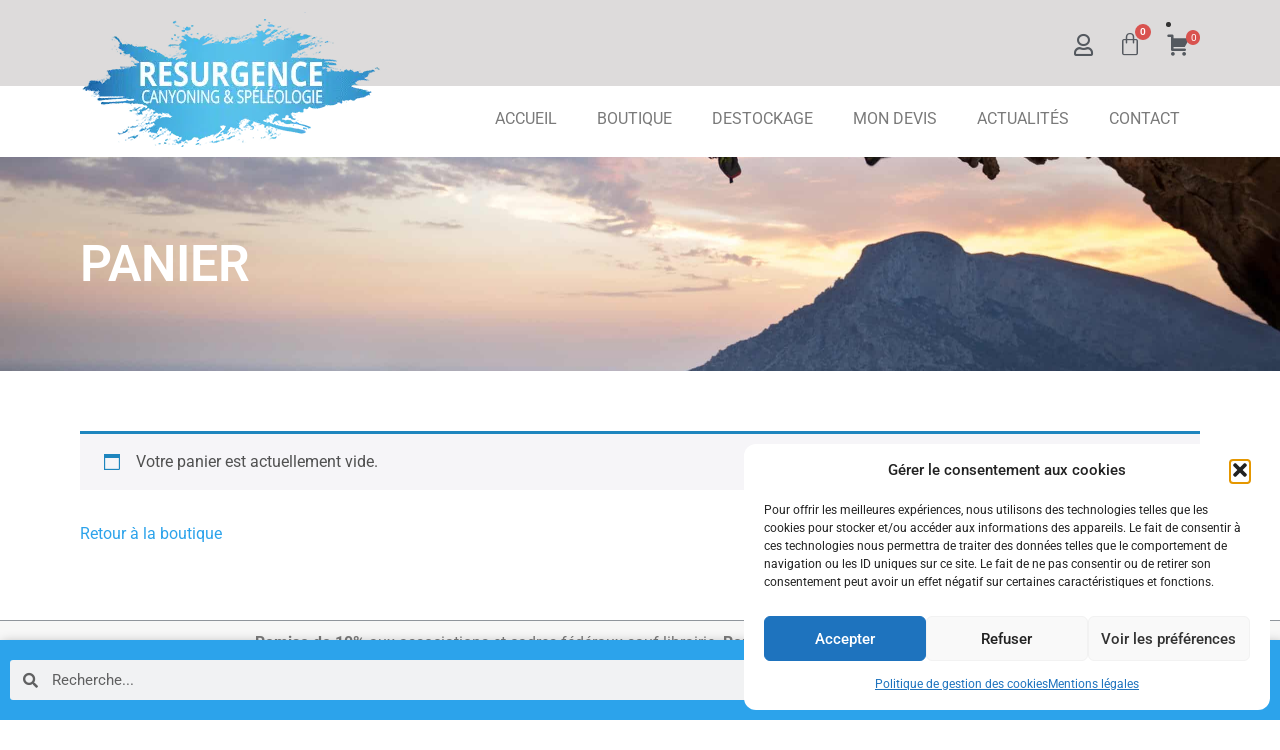

--- FILE ---
content_type: text/css
request_url: https://www.resurgence.fr/wp-content/uploads/elementor/css/post-21.css?ver=1766329288
body_size: 417
content:
.elementor-21 .elementor-element.elementor-element-cbae942:not(.elementor-motion-effects-element-type-background), .elementor-21 .elementor-element.elementor-element-cbae942 > .elementor-motion-effects-container > .elementor-motion-effects-layer{background-image:url("https://www.resurgence.fr/wp-content/uploads/2023/05/AdobeStock_60373494-scaled.jpeg");background-position:center center;background-repeat:no-repeat;background-size:cover;}.elementor-21 .elementor-element.elementor-element-cbae942 > .elementor-background-overlay{background-color:#00000066;opacity:0.5;transition:background 0.3s, border-radius 0.3s, opacity 0.3s;}.elementor-21 .elementor-element.elementor-element-cbae942 > .elementor-container{min-height:214px;}.elementor-21 .elementor-element.elementor-element-cbae942{transition:background 0.3s, border 0.3s, border-radius 0.3s, box-shadow 0.3s;}.elementor-widget-heading .elementor-heading-title{font-family:var( --e-global-typography-primary-font-family ), Sans-serif;font-weight:var( --e-global-typography-primary-font-weight );color:var( --e-global-color-primary );}.elementor-21 .elementor-element.elementor-element-123455b{text-align:left;}.elementor-21 .elementor-element.elementor-element-123455b .elementor-heading-title{font-family:"Roboto", Sans-serif;font-size:50px;font-weight:600;text-transform:uppercase;color:#FFFFFF;}.elementor-21 .elementor-element.elementor-element-7cbe4d5f{padding:50px 0px 50px 0px;}:root{--page-title-display:none;}@media(max-width:1024px){.elementor-21 .elementor-element.elementor-element-cbae942 > .elementor-container{min-height:580px;}.elementor-21 .elementor-element.elementor-element-cbae942{padding:30px 30px 30px 30px;}}@media(max-width:767px){.elementor-21 .elementor-element.elementor-element-cbae942 > .elementor-container{min-height:292px;}.elementor-21 .elementor-element.elementor-element-123455b .elementor-heading-title{font-size:25px;}.elementor-21 .elementor-element.elementor-element-7cbe4d5f{padding:50px 30px 30px 30px;}}

--- FILE ---
content_type: text/css
request_url: https://www.resurgence.fr/wp-content/uploads/elementor/css/post-33.css?ver=1766327756
body_size: 1783
content:
.elementor-33 .elementor-element.elementor-element-a8bc4e0:not(.elementor-motion-effects-element-type-background), .elementor-33 .elementor-element.elementor-element-a8bc4e0 > .elementor-motion-effects-container > .elementor-motion-effects-layer{background-color:#DDDBDB;}.elementor-33 .elementor-element.elementor-element-a8bc4e0{transition:background 0.3s, border 0.3s, border-radius 0.3s, box-shadow 0.3s;margin-top:0px;margin-bottom:-9px;padding:3px 0px 0px 0px;z-index:1;}.elementor-33 .elementor-element.elementor-element-a8bc4e0 > .elementor-background-overlay{transition:background 0.3s, border-radius 0.3s, opacity 0.3s;}.elementor-33 .elementor-element.elementor-element-a3cfb9b.elementor-column > .elementor-widget-wrap{justify-content:flex-end;}.elementor-33 .elementor-element.elementor-element-a3cfb9b > .elementor-element-populated{margin:0px 0px 0px 0px;--e-column-margin-right:0px;--e-column-margin-left:0px;}.elementor-33 .elementor-element.elementor-element-a3cfb9b{z-index:3;}.elementor-widget-icon.elementor-view-stacked .elementor-icon{background-color:var( --e-global-color-primary );}.elementor-widget-icon.elementor-view-framed .elementor-icon, .elementor-widget-icon.elementor-view-default .elementor-icon{color:var( --e-global-color-primary );border-color:var( --e-global-color-primary );}.elementor-widget-icon.elementor-view-framed .elementor-icon, .elementor-widget-icon.elementor-view-default .elementor-icon svg{fill:var( --e-global-color-primary );}.elementor-33 .elementor-element.elementor-element-e7ffd1e{width:auto;max-width:auto;align-self:center;}.elementor-33 .elementor-element.elementor-element-e7ffd1e > .elementor-widget-container{margin:8px 0px 0px 0px;padding:0px 0px 0px 0px;}.elementor-33 .elementor-element.elementor-element-e7ffd1e .elementor-icon-wrapper{text-align:right;}.elementor-33 .elementor-element.elementor-element-e7ffd1e.elementor-view-stacked .elementor-icon{background-color:#54595F;}.elementor-33 .elementor-element.elementor-element-e7ffd1e.elementor-view-framed .elementor-icon, .elementor-33 .elementor-element.elementor-element-e7ffd1e.elementor-view-default .elementor-icon{color:#54595F;border-color:#54595F;}.elementor-33 .elementor-element.elementor-element-e7ffd1e.elementor-view-framed .elementor-icon, .elementor-33 .elementor-element.elementor-element-e7ffd1e.elementor-view-default .elementor-icon svg{fill:#54595F;}.elementor-33 .elementor-element.elementor-element-e7ffd1e.elementor-view-stacked .elementor-icon:hover{background-color:var( --e-global-color-accent );}.elementor-33 .elementor-element.elementor-element-e7ffd1e.elementor-view-framed .elementor-icon:hover, .elementor-33 .elementor-element.elementor-element-e7ffd1e.elementor-view-default .elementor-icon:hover{color:var( --e-global-color-accent );border-color:var( --e-global-color-accent );}.elementor-33 .elementor-element.elementor-element-e7ffd1e.elementor-view-framed .elementor-icon:hover, .elementor-33 .elementor-element.elementor-element-e7ffd1e.elementor-view-default .elementor-icon:hover svg{fill:var( --e-global-color-accent );}.elementor-33 .elementor-element.elementor-element-e7ffd1e .elementor-icon{font-size:22px;}.elementor-33 .elementor-element.elementor-element-e7ffd1e .elementor-icon svg{height:22px;}.elementor-widget-woocommerce-menu-cart .elementor-menu-cart__toggle .elementor-button{font-family:var( --e-global-typography-primary-font-family ), Sans-serif;font-weight:var( --e-global-typography-primary-font-weight );}.elementor-widget-woocommerce-menu-cart .elementor-menu-cart__product-name a{font-family:var( --e-global-typography-primary-font-family ), Sans-serif;font-weight:var( --e-global-typography-primary-font-weight );}.elementor-widget-woocommerce-menu-cart .elementor-menu-cart__product-price{font-family:var( --e-global-typography-primary-font-family ), Sans-serif;font-weight:var( --e-global-typography-primary-font-weight );}.elementor-widget-woocommerce-menu-cart .elementor-menu-cart__footer-buttons .elementor-button{font-family:var( --e-global-typography-primary-font-family ), Sans-serif;font-weight:var( --e-global-typography-primary-font-weight );}.elementor-widget-woocommerce-menu-cart .elementor-menu-cart__footer-buttons a.elementor-button--view-cart{font-family:var( --e-global-typography-primary-font-family ), Sans-serif;font-weight:var( --e-global-typography-primary-font-weight );}.elementor-widget-woocommerce-menu-cart .elementor-menu-cart__footer-buttons a.elementor-button--checkout{font-family:var( --e-global-typography-primary-font-family ), Sans-serif;font-weight:var( --e-global-typography-primary-font-weight );}.elementor-widget-woocommerce-menu-cart .woocommerce-mini-cart__empty-message{font-family:var( --e-global-typography-primary-font-family ), Sans-serif;font-weight:var( --e-global-typography-primary-font-weight );}.elementor-33 .elementor-element.elementor-element-36e4a4e{width:auto;max-width:auto;align-self:center;--side-cart-alignment-transform:translateX(100%);--side-cart-alignment-left:auto;--side-cart-alignment-right:0;--divider-style:solid;--subtotal-divider-style:solid;--elementor-remove-from-cart-button:none;--remove-from-cart-button:block;--toggle-button-icon-color:var( --e-global-color-secondary );--toggle-button-border-color:#02010100;--toggle-button-icon-hover-color:var( --e-global-color-accent );--toggle-button-border-width:0px;--toggle-icon-size:24px;--cart-border-style:none;--cart-footer-layout:1fr 1fr;--products-max-height-sidecart:calc(100vh - 240px);--products-max-height-minicart:calc(100vh - 385px);}.elementor-33 .elementor-element.elementor-element-36e4a4e > .elementor-widget-container{margin:0px 0px 0px 0px;padding:0px 0px 0px 0px;border-style:none;}body:not(.rtl) .elementor-33 .elementor-element.elementor-element-36e4a4e .elementor-menu-cart__toggle .elementor-button-icon .elementor-button-icon-qty[data-counter]{right:-9px;top:-9px;}body.rtl .elementor-33 .elementor-element.elementor-element-36e4a4e .elementor-menu-cart__toggle .elementor-button-icon .elementor-button-icon-qty[data-counter]{right:9px;top:-9px;left:auto;}.elementor-33 .elementor-element.elementor-element-36e4a4e .widget_shopping_cart_content{--subtotal-divider-left-width:0;--subtotal-divider-right-width:0;}.elementor-33 .elementor-element.elementor-element-bc666f1{width:auto;max-width:auto;align-self:center;}.elementor-33 .elementor-element.elementor-element-1405d71:not(.elementor-motion-effects-element-type-background), .elementor-33 .elementor-element.elementor-element-1405d71 > .elementor-motion-effects-container > .elementor-motion-effects-layer{background-color:#FFFFFF;}.elementor-33 .elementor-element.elementor-element-1405d71{box-shadow:0px 10px 10px -4px rgba(0, 0, 0, 0.27);transition:background 0.3s, border 0.3s, border-radius 0.3s, box-shadow 0.3s;margin-top:5px;margin-bottom:0px;padding:0px 0px 0px 0px;}.elementor-33 .elementor-element.elementor-element-1405d71 > .elementor-background-overlay{transition:background 0.3s, border-radius 0.3s, opacity 0.3s;}.elementor-33 .elementor-element.elementor-element-8bbc79d > .elementor-element-populated{margin:0px 0px 0px 0px;--e-column-margin-right:0px;--e-column-margin-left:0px;}.elementor-33 .elementor-element.elementor-element-8bbc79d{z-index:1;}.elementor-widget-theme-site-logo .widget-image-caption{color:var( --e-global-color-text );font-family:var( --e-global-typography-text-font-family ), Sans-serif;font-weight:var( --e-global-typography-text-font-weight );}.elementor-33 .elementor-element.elementor-element-8a6f467 > .elementor-widget-container{margin:-80px 0px 0px 0px;}.elementor-33 .elementor-element.elementor-element-8a6f467{z-index:0;text-align:left;}.elementor-33 .elementor-element.elementor-element-8a6f467 img{width:100%;}.elementor-bc-flex-widget .elementor-33 .elementor-element.elementor-element-31a1fee.elementor-column .elementor-widget-wrap{align-items:center;}.elementor-33 .elementor-element.elementor-element-31a1fee.elementor-column.elementor-element[data-element_type="column"] > .elementor-widget-wrap.elementor-element-populated{align-content:center;align-items:center;}.elementor-33 .elementor-element.elementor-element-31a1fee > .elementor-element-populated{margin:0px 0px -11px 0px;--e-column-margin-right:0px;--e-column-margin-left:0px;}.elementor-widget-nav-menu .elementor-nav-menu .elementor-item{font-family:var( --e-global-typography-primary-font-family ), Sans-serif;font-weight:var( --e-global-typography-primary-font-weight );}.elementor-widget-nav-menu .elementor-nav-menu--main .elementor-item{color:var( --e-global-color-text );fill:var( --e-global-color-text );}.elementor-widget-nav-menu .elementor-nav-menu--main .elementor-item:hover,
					.elementor-widget-nav-menu .elementor-nav-menu--main .elementor-item.elementor-item-active,
					.elementor-widget-nav-menu .elementor-nav-menu--main .elementor-item.highlighted,
					.elementor-widget-nav-menu .elementor-nav-menu--main .elementor-item:focus{color:var( --e-global-color-accent );fill:var( --e-global-color-accent );}.elementor-widget-nav-menu .elementor-nav-menu--main:not(.e--pointer-framed) .elementor-item:before,
					.elementor-widget-nav-menu .elementor-nav-menu--main:not(.e--pointer-framed) .elementor-item:after{background-color:var( --e-global-color-accent );}.elementor-widget-nav-menu .e--pointer-framed .elementor-item:before,
					.elementor-widget-nav-menu .e--pointer-framed .elementor-item:after{border-color:var( --e-global-color-accent );}.elementor-widget-nav-menu{--e-nav-menu-divider-color:var( --e-global-color-text );}.elementor-widget-nav-menu .elementor-nav-menu--dropdown .elementor-item, .elementor-widget-nav-menu .elementor-nav-menu--dropdown  .elementor-sub-item{font-family:var( --e-global-typography-accent-font-family ), Sans-serif;font-weight:var( --e-global-typography-accent-font-weight );}.elementor-33 .elementor-element.elementor-element-48b1182{width:var( --container-widget-width, 113.308% );max-width:113.308%;--container-widget-width:113.308%;--container-widget-flex-grow:0;}.elementor-33 .elementor-element.elementor-element-48b1182 > .elementor-widget-container{margin:-12px 0px 0px 0px;}.elementor-33 .elementor-element.elementor-element-48b1182 .elementor-menu-toggle{margin:0 auto;}.elementor-33 .elementor-element.elementor-element-48b1182 .elementor-nav-menu .elementor-item{font-family:"Roboto", Sans-serif;font-size:16px;font-weight:400;text-transform:uppercase;}.elementor-theme-builder-content-area{height:400px;}.elementor-location-header:before, .elementor-location-footer:before{content:"";display:table;clear:both;}@media(min-width:768px){.elementor-33 .elementor-element.elementor-element-8bbc79d{width:29.285%;}.elementor-33 .elementor-element.elementor-element-31a1fee{width:70.715%;}}@media(max-width:1024px){.elementor-33 .elementor-element.elementor-element-1405d71{margin-top:0px;margin-bottom:0px;padding:0px 0px 0px 0px;}}@media(max-width:767px){.elementor-33 .elementor-element.elementor-element-a8bc4e0{margin-top:-20px;margin-bottom:0px;}.elementor-33 .elementor-element.elementor-element-e7ffd1e > .elementor-widget-container{margin:4px 0px -4px 0px;}.elementor-33 .elementor-element.elementor-element-e7ffd1e .elementor-icon-wrapper{text-align:right;}.elementor-33 .elementor-element.elementor-element-e7ffd1e .elementor-icon{font-size:16px;}.elementor-33 .elementor-element.elementor-element-e7ffd1e .elementor-icon svg{height:16px;}.elementor-33 .elementor-element.elementor-element-36e4a4e > .elementor-widget-container{margin:5px 0px 0px 0px;padding:0px 0px 0px 0px;}.elementor-33 .elementor-element.elementor-element-36e4a4e{--main-alignment:center;--toggle-icon-size:18px;}.elementor-33 .elementor-element.elementor-element-bc666f1 > .elementor-widget-container{margin:-30px 0px 0px 0px;padding:-1px -1px -1px -1px;}.elementor-33 .elementor-element.elementor-element-bc666f1{align-self:flex-start;}.elementor-33 .elementor-element.elementor-element-1405d71{margin-top:0px;margin-bottom:0px;padding:10px 0px 10px 0px;}.elementor-33 .elementor-element.elementor-element-8bbc79d{width:50%;}.elementor-33 .elementor-element.elementor-element-8a6f467 > .elementor-widget-container{margin:-46px 0px 0px 0px;}.elementor-33 .elementor-element.elementor-element-8a6f467 img{width:78%;}.elementor-33 .elementor-element.elementor-element-31a1fee{width:50%;}.elementor-bc-flex-widget .elementor-33 .elementor-element.elementor-element-31a1fee.elementor-column .elementor-widget-wrap{align-items:center;}.elementor-33 .elementor-element.elementor-element-31a1fee.elementor-column.elementor-element[data-element_type="column"] > .elementor-widget-wrap.elementor-element-populated{align-content:center;align-items:center;}.elementor-33 .elementor-element.elementor-element-31a1fee.elementor-column > .elementor-widget-wrap{justify-content:flex-end;}.elementor-33 .elementor-element.elementor-element-31a1fee > .elementor-element-populated{margin:0px 0px 0px 0px;--e-column-margin-right:0px;--e-column-margin-left:0px;padding:0px 0px 0px 0px;}.elementor-33 .elementor-element.elementor-element-48b1182{width:var( --container-widget-width, 74px );max-width:74px;--container-widget-width:74px;--container-widget-flex-grow:0;}.elementor-33 .elementor-element.elementor-element-48b1182 > .elementor-widget-container{margin:0px 0px 0px 0px;padding:0px 13px 0px 0px;}}/* Start custom CSS for shortcode, class: .elementor-element-bc666f1 */.dashicons {
   color: #54595F; 
   font-size: 25px;
}

.dashicons:hover {
    color : #2CA3EB;
}

.quote-li .afrq-menu-item .totalitems {
    color: white;
    background-color: #d9534f;
    border-radius: 50px;
    text-align: center;
    padding-right: 3px;
    font-size: 10px;
  
}

li::marker {
    color: #DDDBDB;

}
.quote-li .afrq-menu-item {
    margin-top: -15px;
}

@media screen {
    
}/* End custom CSS */

--- FILE ---
content_type: text/css
request_url: https://www.resurgence.fr/wp-content/uploads/elementor/css/post-230.css?ver=1766327756
body_size: 1903
content:
.elementor-230 .elementor-element.elementor-element-683f5a0:not(.elementor-motion-effects-element-type-background), .elementor-230 .elementor-element.elementor-element-683f5a0 > .elementor-motion-effects-container > .elementor-motion-effects-layer{background-color:#F7F7F7;}.elementor-230 .elementor-element.elementor-element-683f5a0 > .elementor-container{max-width:1300px;}.elementor-230 .elementor-element.elementor-element-683f5a0{transition:background 0.3s, border 0.3s, border-radius 0.3s, box-shadow 0.3s;}.elementor-230 .elementor-element.elementor-element-683f5a0 > .elementor-background-overlay{transition:background 0.3s, border-radius 0.3s, opacity 0.3s;}.elementor-bc-flex-widget .elementor-230 .elementor-element.elementor-element-431abf5.elementor-column .elementor-widget-wrap{align-items:center;}.elementor-230 .elementor-element.elementor-element-431abf5.elementor-column.elementor-element[data-element_type="column"] > .elementor-widget-wrap.elementor-element-populated{align-content:center;align-items:center;}.elementor-230 .elementor-element.elementor-element-431abf5.elementor-column > .elementor-widget-wrap{justify-content:center;}.elementor-230 .elementor-element.elementor-element-431abf5 > .elementor-element-populated{border-style:solid;border-width:1px 0px 1px 0px;border-color:#8F959C;margin:0px 0px 0px 0px;--e-column-margin-right:0px;--e-column-margin-left:0px;padding:0px 0px 0px 0px;}.elementor-230 .elementor-element.elementor-element-431abf5 > .elementor-element-populated, .elementor-230 .elementor-element.elementor-element-431abf5 > .elementor-element-populated > .elementor-background-overlay, .elementor-230 .elementor-element.elementor-element-431abf5 > .elementor-background-slideshow{border-radius:0px 0px 0px 0px;}.elementor-widget-text-editor{font-family:var( --e-global-typography-text-font-family ), Sans-serif;font-weight:var( --e-global-typography-text-font-weight );color:var( --e-global-color-text );}.elementor-widget-text-editor.elementor-drop-cap-view-stacked .elementor-drop-cap{background-color:var( --e-global-color-primary );}.elementor-widget-text-editor.elementor-drop-cap-view-framed .elementor-drop-cap, .elementor-widget-text-editor.elementor-drop-cap-view-default .elementor-drop-cap{color:var( --e-global-color-primary );border-color:var( --e-global-color-primary );}.elementor-230 .elementor-element.elementor-element-63830b3 > .elementor-widget-container{margin:10px 0px 0px 0px;padding:0px 0px 0px 0px;}.elementor-230 .elementor-element.elementor-element-63830b3{text-align:center;}.elementor-widget-heading .elementor-heading-title{font-family:var( --e-global-typography-primary-font-family ), Sans-serif;font-weight:var( --e-global-typography-primary-font-weight );color:var( --e-global-color-primary );}.elementor-230 .elementor-element.elementor-element-123031a{text-align:center;}.elementor-230 .elementor-element.elementor-element-123031a .elementor-heading-title{font-family:"Roboto", Sans-serif;font-weight:600;line-height:1.7em;}.elementor-widget-form .elementor-field-group > label, .elementor-widget-form .elementor-field-subgroup label{color:var( --e-global-color-text );}.elementor-widget-form .elementor-field-group > label{font-family:var( --e-global-typography-text-font-family ), Sans-serif;font-weight:var( --e-global-typography-text-font-weight );}.elementor-widget-form .elementor-field-type-html{color:var( --e-global-color-text );font-family:var( --e-global-typography-text-font-family ), Sans-serif;font-weight:var( --e-global-typography-text-font-weight );}.elementor-widget-form .elementor-field-group .elementor-field{color:var( --e-global-color-text );}.elementor-widget-form .elementor-field-group .elementor-field, .elementor-widget-form .elementor-field-subgroup label{font-family:var( --e-global-typography-text-font-family ), Sans-serif;font-weight:var( --e-global-typography-text-font-weight );}.elementor-widget-form .elementor-button{font-family:var( --e-global-typography-accent-font-family ), Sans-serif;font-weight:var( --e-global-typography-accent-font-weight );}.elementor-widget-form .e-form__buttons__wrapper__button-next{background-color:var( --e-global-color-accent );}.elementor-widget-form .elementor-button[type="submit"]{background-color:var( --e-global-color-accent );}.elementor-widget-form .e-form__buttons__wrapper__button-previous{background-color:var( --e-global-color-accent );}.elementor-widget-form .elementor-message{font-family:var( --e-global-typography-text-font-family ), Sans-serif;font-weight:var( --e-global-typography-text-font-weight );}.elementor-widget-form .e-form__indicators__indicator, .elementor-widget-form .e-form__indicators__indicator__label{font-family:var( --e-global-typography-accent-font-family ), Sans-serif;font-weight:var( --e-global-typography-accent-font-weight );}.elementor-widget-form{--e-form-steps-indicator-inactive-primary-color:var( --e-global-color-text );--e-form-steps-indicator-active-primary-color:var( --e-global-color-accent );--e-form-steps-indicator-completed-primary-color:var( --e-global-color-accent );--e-form-steps-indicator-progress-color:var( --e-global-color-accent );--e-form-steps-indicator-progress-background-color:var( --e-global-color-text );--e-form-steps-indicator-progress-meter-color:var( --e-global-color-text );}.elementor-widget-form .e-form__indicators__indicator__progress__meter{font-family:var( --e-global-typography-accent-font-family ), Sans-serif;font-weight:var( --e-global-typography-accent-font-weight );}.elementor-230 .elementor-element.elementor-element-1601a5f{width:var( --container-widget-width, 78% );max-width:78%;--container-widget-width:78%;--container-widget-flex-grow:0;--e-form-steps-indicators-spacing:20px;--e-form-steps-indicator-padding:30px;--e-form-steps-indicator-inactive-secondary-color:#ffffff;--e-form-steps-indicator-active-secondary-color:#ffffff;--e-form-steps-indicator-completed-secondary-color:#ffffff;--e-form-steps-divider-width:1px;--e-form-steps-divider-gap:10px;}.elementor-230 .elementor-element.elementor-element-1601a5f .elementor-field-group{padding-right:calc( 10px/2 );padding-left:calc( 10px/2 );margin-bottom:9px;}.elementor-230 .elementor-element.elementor-element-1601a5f .elementor-form-fields-wrapper{margin-left:calc( -10px/2 );margin-right:calc( -10px/2 );margin-bottom:-9px;}.elementor-230 .elementor-element.elementor-element-1601a5f .elementor-field-group.recaptcha_v3-bottomleft, .elementor-230 .elementor-element.elementor-element-1601a5f .elementor-field-group.recaptcha_v3-bottomright{margin-bottom:0;}body.rtl .elementor-230 .elementor-element.elementor-element-1601a5f .elementor-labels-inline .elementor-field-group > label{padding-left:0px;}body:not(.rtl) .elementor-230 .elementor-element.elementor-element-1601a5f .elementor-labels-inline .elementor-field-group > label{padding-right:0px;}body .elementor-230 .elementor-element.elementor-element-1601a5f .elementor-labels-above .elementor-field-group > label{padding-bottom:0px;}.elementor-230 .elementor-element.elementor-element-1601a5f .elementor-field-type-html{padding-bottom:0px;}.elementor-230 .elementor-element.elementor-element-1601a5f .elementor-field-group .elementor-field:not(.elementor-select-wrapper){background-color:#ffffff;}.elementor-230 .elementor-element.elementor-element-1601a5f .elementor-field-group .elementor-select-wrapper select{background-color:#ffffff;}.elementor-230 .elementor-element.elementor-element-1601a5f .elementor-button{font-family:"Roboto", Sans-serif;font-weight:500;border-style:none;border-radius:38px 38px 38px 38px;padding:-13px -13px -13px -13px;}.elementor-230 .elementor-element.elementor-element-1601a5f .e-form__buttons__wrapper__button-next{color:#ffffff;}.elementor-230 .elementor-element.elementor-element-1601a5f .elementor-button[type="submit"]{color:#ffffff;}.elementor-230 .elementor-element.elementor-element-1601a5f .elementor-button[type="submit"] svg *{fill:#ffffff;}.elementor-230 .elementor-element.elementor-element-1601a5f .e-form__buttons__wrapper__button-previous{color:#ffffff;}.elementor-230 .elementor-element.elementor-element-1601a5f .e-form__buttons__wrapper__button-next:hover{color:#ffffff;}.elementor-230 .elementor-element.elementor-element-1601a5f .elementor-button[type="submit"]:hover{color:#ffffff;}.elementor-230 .elementor-element.elementor-element-1601a5f .elementor-button[type="submit"]:hover svg *{fill:#ffffff;}.elementor-230 .elementor-element.elementor-element-1601a5f .e-form__buttons__wrapper__button-previous:hover{color:#ffffff;}.elementor-230 .elementor-element.elementor-element-1601a5f .elementor-message{font-family:"Roboto", Sans-serif;font-weight:400;}.elementor-230 .elementor-element.elementor-element-3b70b30:not(.elementor-motion-effects-element-type-background), .elementor-230 .elementor-element.elementor-element-3b70b30 > .elementor-motion-effects-container > .elementor-motion-effects-layer{background-color:#FFFFFF;}.elementor-230 .elementor-element.elementor-element-3b70b30 > .elementor-container{max-width:1300px;min-height:300px;}.elementor-230 .elementor-element.elementor-element-3b70b30{transition:background 0.3s, border 0.3s, border-radius 0.3s, box-shadow 0.3s;}.elementor-230 .elementor-element.elementor-element-3b70b30 > .elementor-background-overlay{transition:background 0.3s, border-radius 0.3s, opacity 0.3s;}.elementor-widget-image .widget-image-caption{color:var( --e-global-color-text );font-family:var( --e-global-typography-text-font-family ), Sans-serif;font-weight:var( --e-global-typography-text-font-weight );}.elementor-230 .elementor-element.elementor-element-d17b575{width:var( --container-widget-width, 108.236% );max-width:108.236%;--container-widget-width:108.236%;--container-widget-flex-grow:0;}.elementor-230 .elementor-element.elementor-element-dcdb23e .elementor-repeater-item-3e2913b.elementor-social-icon{background-color:#69696900;}.elementor-230 .elementor-element.elementor-element-dcdb23e .elementor-repeater-item-3e2913b.elementor-social-icon i{color:var( --e-global-color-secondary );}.elementor-230 .elementor-element.elementor-element-dcdb23e .elementor-repeater-item-3e2913b.elementor-social-icon svg{fill:var( --e-global-color-secondary );}.elementor-230 .elementor-element.elementor-element-dcdb23e{--grid-template-columns:repeat(0, auto);--icon-size:30px;--grid-column-gap:5px;--grid-row-gap:0px;}.elementor-230 .elementor-element.elementor-element-dcdb23e .elementor-widget-container{text-align:center;}.elementor-230 .elementor-element.elementor-element-d62fdf3:not(.elementor-motion-effects-element-type-background), .elementor-230 .elementor-element.elementor-element-d62fdf3 > .elementor-motion-effects-container > .elementor-motion-effects-layer{background-color:#FFFFFF;}.elementor-230 .elementor-element.elementor-element-d62fdf3 > .elementor-container{max-width:1300px;}.elementor-230 .elementor-element.elementor-element-d62fdf3{transition:background 0.3s, border 0.3s, border-radius 0.3s, box-shadow 0.3s;margin-top:0px;margin-bottom:0px;padding:0px 0px 0px 0px;}.elementor-230 .elementor-element.elementor-element-d62fdf3 > .elementor-background-overlay{transition:background 0.3s, border-radius 0.3s, opacity 0.3s;}.elementor-bc-flex-widget .elementor-230 .elementor-element.elementor-element-a29ecce.elementor-column .elementor-widget-wrap{align-items:center;}.elementor-230 .elementor-element.elementor-element-a29ecce.elementor-column.elementor-element[data-element_type="column"] > .elementor-widget-wrap.elementor-element-populated{align-content:center;align-items:center;}.elementor-230 .elementor-element.elementor-element-a29ecce.elementor-column > .elementor-widget-wrap{justify-content:center;}.elementor-230 .elementor-element.elementor-element-a29ecce > .elementor-element-populated{border-style:solid;border-width:1px 0px 0px 0px;border-color:#8F959C;}.elementor-230 .elementor-element.elementor-element-6e5ec02 > .elementor-widget-container{margin:0px 0px 0px 0px;padding:0px 0px 0px 0px;}.elementor-230 .elementor-element.elementor-element-6e5ec02{text-align:center;}.elementor-230 .elementor-element.elementor-element-36861fb:not(.elementor-motion-effects-element-type-background), .elementor-230 .elementor-element.elementor-element-36861fb > .elementor-motion-effects-container > .elementor-motion-effects-layer{background-color:var( --e-global-color-accent );}.elementor-230 .elementor-element.elementor-element-36861fb > .elementor-container{max-width:1300px;}.elementor-230 .elementor-element.elementor-element-36861fb{box-shadow:2px 2px 10px 0px rgba(0, 0, 0, 0.27);transition:background 0.3s, border 0.3s, border-radius 0.3s, box-shadow 0.3s;margin-top:0px;margin-bottom:0px;padding:10px 0px 10px 0px;z-index:5;}.elementor-230 .elementor-element.elementor-element-36861fb > .elementor-background-overlay{transition:background 0.3s, border-radius 0.3s, opacity 0.3s;}.elementor-widget-search-form input[type="search"].elementor-search-form__input{font-family:var( --e-global-typography-text-font-family ), Sans-serif;font-weight:var( --e-global-typography-text-font-weight );}.elementor-widget-search-form .elementor-search-form__input,
					.elementor-widget-search-form .elementor-search-form__icon,
					.elementor-widget-search-form .elementor-lightbox .dialog-lightbox-close-button,
					.elementor-widget-search-form .elementor-lightbox .dialog-lightbox-close-button:hover,
					.elementor-widget-search-form.elementor-search-form--skin-full_screen input[type="search"].elementor-search-form__input{color:var( --e-global-color-text );fill:var( --e-global-color-text );}.elementor-widget-search-form .elementor-search-form__submit{font-family:var( --e-global-typography-text-font-family ), Sans-serif;font-weight:var( --e-global-typography-text-font-weight );background-color:var( --e-global-color-secondary );}.elementor-230 .elementor-element.elementor-element-f916301 .elementor-search-form__container{min-height:40px;}.elementor-230 .elementor-element.elementor-element-f916301 .elementor-search-form__submit{min-width:40px;}body:not(.rtl) .elementor-230 .elementor-element.elementor-element-f916301 .elementor-search-form__icon{padding-left:calc(40px / 3);}body.rtl .elementor-230 .elementor-element.elementor-element-f916301 .elementor-search-form__icon{padding-right:calc(40px / 3);}.elementor-230 .elementor-element.elementor-element-f916301 .elementor-search-form__input, .elementor-230 .elementor-element.elementor-element-f916301.elementor-search-form--button-type-text .elementor-search-form__submit{padding-left:calc(40px / 3);padding-right:calc(40px / 3);}.elementor-230 .elementor-element.elementor-element-f916301 .elementor-search-form__input,
					.elementor-230 .elementor-element.elementor-element-f916301 .elementor-search-form__icon,
					.elementor-230 .elementor-element.elementor-element-f916301 .elementor-lightbox .dialog-lightbox-close-button,
					.elementor-230 .elementor-element.elementor-element-f916301 .elementor-lightbox .dialog-lightbox-close-button:hover,
					.elementor-230 .elementor-element.elementor-element-f916301.elementor-search-form--skin-full_screen input[type="search"].elementor-search-form__input{color:#000000;fill:#000000;}.elementor-230 .elementor-element.elementor-element-f916301:not(.elementor-search-form--skin-full_screen) .elementor-search-form__container{border-radius:3px;}.elementor-230 .elementor-element.elementor-element-f916301.elementor-search-form--skin-full_screen input[type="search"].elementor-search-form__input{border-radius:3px;}.elementor-theme-builder-content-area{height:400px;}.elementor-location-header:before, .elementor-location-footer:before{content:"";display:table;clear:both;}@media(max-width:1024px){.elementor-230 .elementor-element.elementor-element-683f5a0{padding:30px 30px 30px 30px;}.elementor-230 .elementor-element.elementor-element-3b70b30{padding:30px 30px 30px 30px;}.elementor-bc-flex-widget .elementor-230 .elementor-element.elementor-element-e3fd3ca.elementor-column .elementor-widget-wrap{align-items:center;}.elementor-230 .elementor-element.elementor-element-e3fd3ca.elementor-column.elementor-element[data-element_type="column"] > .elementor-widget-wrap.elementor-element-populated{align-content:center;align-items:center;}.elementor-230 .elementor-element.elementor-element-d62fdf3{padding:30px 30px 30px 30px;}.elementor-230 .elementor-element.elementor-element-36861fb{padding:30px 30px 30px 30px;}}@media(max-width:767px){.elementor-230 .elementor-element.elementor-element-3b70b30{padding:0px 30px 0px 30px;}.elementor-230 .elementor-element.elementor-element-d62fdf3{padding:0px 30px 0px 30px;}.elementor-230 .elementor-element.elementor-element-36861fb{margin-top:0px;margin-bottom:0px;padding:015px 30px 25px 30px;}.elementor-230 .elementor-element.elementor-element-c5ecdfa > .elementor-element-populated{margin:0px 0px 0px 0px;--e-column-margin-right:0px;--e-column-margin-left:0px;padding:0px 0px 0px 0px;}.elementor-230 .elementor-element.elementor-element-f916301 > .elementor-widget-container{margin:0px 0px 0px 0px;padding:0px 0px 0px 0px;}}@media(min-width:768px){.elementor-230 .elementor-element.elementor-element-e3fd3ca{width:16.484%;}.elementor-230 .elementor-element.elementor-element-6ffef4a{width:12.667%;}.elementor-230 .elementor-element.elementor-element-d6408b2{width:18.848%;}.elementor-230 .elementor-element.elementor-element-58d5841{width:21.999%;}.elementor-230 .elementor-element.elementor-element-770e9eb{width:19.212%;}.elementor-230 .elementor-element.elementor-element-b8d9c47{width:9.454%;}}@media(max-width:1024px) and (min-width:768px){.elementor-230 .elementor-element.elementor-element-e3fd3ca{width:25%;}.elementor-230 .elementor-element.elementor-element-d6408b2{width:25%;}.elementor-230 .elementor-element.elementor-element-58d5841{width:20%;}.elementor-230 .elementor-element.elementor-element-770e9eb{width:15%;}.elementor-230 .elementor-element.elementor-element-b8d9c47{width:100%;}.elementor-230 .elementor-element.elementor-element-a29ecce{width:15%;}}